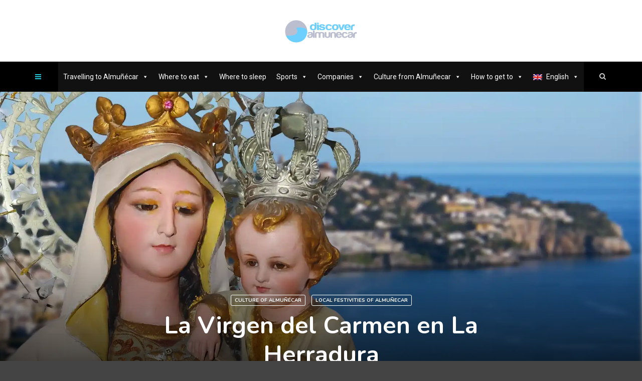

--- FILE ---
content_type: text/css
request_url: https://discoveralmunecar.com/wp-content/plugins/amazing-service-box-visual-composer-addons//vc_elements/css/main/asb-service-box-style.css?ver=6.3.7
body_size: 2682
content:
 /* Style 1 */
.service-box-style_1 .m-r-16 {     width: 70%;
    margin: 0 auto;
padding: 20px; }

.service-box-style_1 .service-box-bg-box {
	border-top-left-radius: 50px;
    border-top-right-radius: 0px;
    border-bottom-right-radius: 50px;
    border-bottom-left-radius: 0px;
}

.service-box-style_1 .service-box-bg-box  {
	text-align: center;
	padding:20px;
}

.service-box-style_1 .service-media .fa { font-size: 7em; }


/* Style 2 */

.service-box-style_2 .m-r-16 {     width: 70%;
    margin: 0 auto;
padding: 20px; }

.service-box-style_2 .service-box-bg-box {
	border-top-left-radius: 0px;
    border-top-right-radius: 50px;
    border-bottom-right-radius: 0px;
    border-bottom-left-radius: 50px;
}

.service-box-style_2 .service-box-bg-box  {
	text-align: center;
	padding:20px;
}

.service-box-style_2 .service-media .fa { font-size: 7em; }


/* Style 3 */

.service-box-style_3 .m-r-16 { 
background-color: #11b190;    
min-height:100px;
border-top-left-radius: 15px;
border-top-right-radius: 15px;
 }
 
.service-box-style_3 .m-r-17s{
	 width: 70%;
    margin: 0 auto;
    padding: 20px;  
 }

.service-box-style_3 .service-box-bg-box, .service-box-style_3 {
	border-top-left-radius: 15px;
    border-top-right-radius: 15px;
    border-bottom-right-radius: 0px;
    border-bottom-left-radius: 0px;
}

.service-box-style_3 .service-desc {
	    padding: 6px 20px;
}

.service-box-style_3 .service-box-bg-box  {
	text-align: center;
}

.service-box-style_3 .service-media .fa { font-size: 7em; }


/* Style 4 */

.service-box-style_4 .m-l-16 { 
background-color: #11b190;    
min-height:100px;
border-top-left-radius: 15px;
border-top-right-radius: 15px;
 }
 
.service-box-style_4 .m-r-17s{
	 width: 70%;
    margin: 0 auto;
    padding: 20px;  
 }

.service-box-style_4 .service-box-bg-box {
	border-top-left-radius: 15px;
    border-top-right-radius: 15px;
    border-bottom-right-radius: 15px;
    border-bottom-left-radius: 15px;
}

.service-box-style_4 .service-desc {
	    padding: 6px 20px;
}

.service-box-style_4 .service-box-bg-box  {
	text-align: center;
	border: 1px solid #ddd;
}

.service-box-style_4 .service-media .fa { font-size: 7em; }


.service-title{
	    padding-top: 24px;
}


/* Style 41 */
.service-box-style_41 .m-l-16  img{     width: 100%; border-top-left-radius: 48px;}

.service-box-style_41 .service-box-bg-box {
	border-top-left-radius: 52px;
    border-top-right-radius: 0px;
    border-bottom-right-radius: 50px;
    border-bottom-left-radius: 0px;
margin-bottom: 20px;
}

.service-box-style_41 .service-box-bg-box .service-content  {
	text-align: left;
	padding:20px;
}

.service-box-style_41 .service-media .fa { font-size: 7em; }
